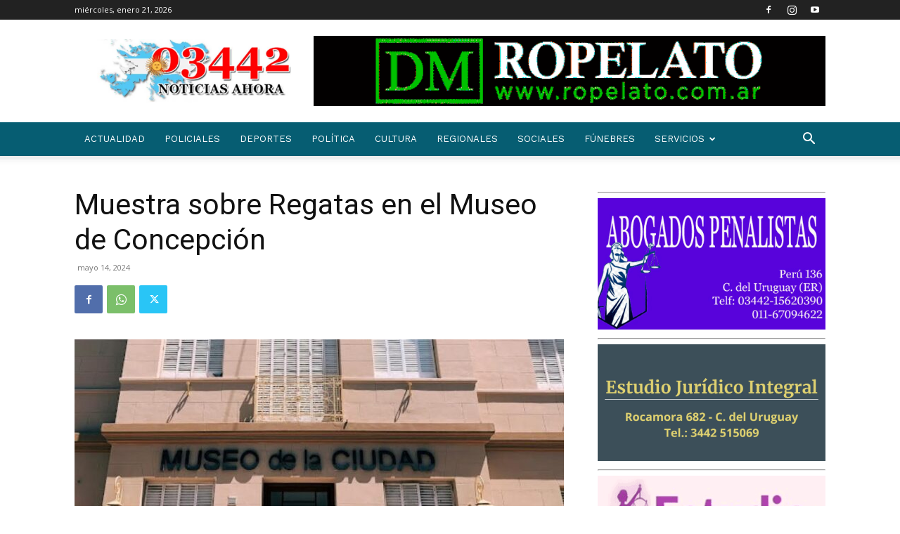

--- FILE ---
content_type: text/html; charset=utf-8
request_url: https://www.google.com/recaptcha/api2/aframe
body_size: 266
content:
<!DOCTYPE HTML><html><head><meta http-equiv="content-type" content="text/html; charset=UTF-8"></head><body><script nonce="UWUl_3mZyC8JqmDOG6S0_w">/** Anti-fraud and anti-abuse applications only. See google.com/recaptcha */ try{var clients={'sodar':'https://pagead2.googlesyndication.com/pagead/sodar?'};window.addEventListener("message",function(a){try{if(a.source===window.parent){var b=JSON.parse(a.data);var c=clients[b['id']];if(c){var d=document.createElement('img');d.src=c+b['params']+'&rc='+(localStorage.getItem("rc::a")?sessionStorage.getItem("rc::b"):"");window.document.body.appendChild(d);sessionStorage.setItem("rc::e",parseInt(sessionStorage.getItem("rc::e")||0)+1);localStorage.setItem("rc::h",'1769002020027');}}}catch(b){}});window.parent.postMessage("_grecaptcha_ready", "*");}catch(b){}</script></body></html>